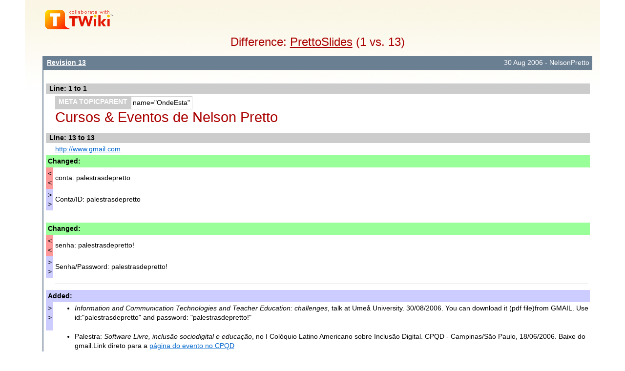

--- FILE ---
content_type: text/html; charset=iso-8859-15
request_url: http://twiki.ufba.br/twiki/bin/rdiff/Pretto/PrettoSlides
body_size: 46556
content:
<!DOCTYPE html PUBLIC "-//W3C//DTD XHTML 1.0 Transitional//EN" "http://www.w3.org/TR/xhtml1/DTD/xhtml1-transitional.dtd"><html xmlns="http://www.w3.org/1999/xhtml" xml:lang="pt_BR" lang="pt_BR">
<head>
<link rel="stylesheet" href="http://twiki.ufba.br/twiki/pub/TWiki/ImagePlugin/style.css" type="text/css" media="all" />
<link rel="stylesheet" href="http://twiki.ufba.br/twiki/pub/TWiki/ImageGalleryPlugin/style.css" type="text/css" media="all" />
<title>(1 vs. 13) PrettoSlides &lt; Pretto &lt; TWiki</title>
<meta http-equiv="Content-Type" content="text/html; charset=iso-8859-15" />
<link rel="icon" href="/twiki/pub/Pretto/WebPreferences/favicon.ico" type="image/x-icon" />
<link rel="alternate" href="http://twiki.ufba.br/twiki/bin/edit/Pretto/PrettoSlides?_T=17 Jan 2026" type="application/x-wiki" title="edit PrettoSlides" />
<link rel="shortcut icon" href="/twiki/pub/Pretto/WebPreferences/favicon.ico" type="image/x-icon" />
<meta name="SCRIPTURLPATH" content="/twiki/bin" />
<meta name="SCRIPTSUFFIX" content="" />
<meta name="TEXT_JUMP" content="Jump" />
<meta name="TEXT_SEARCH" content="Search" />
<meta name="TEXT_NUM_TOPICS" content="Number of topics:" />
<meta name="TEXT_MODIFY_SEARCH" content="Modify search" />
<meta name="robots" content="noindex" /><link rel="alternate" type="application/rss+xml" title="RSS Feed" href="/twiki/bin/view/Pretto/WebRss" />
<base href="http://twiki.ufba.br/twiki/bin/rdiff/Pretto/PrettoSlides"></base>
<!--BEHAVIOURCONTRIB--><script type="text/javascript" src="/twiki/pub/TWiki/BehaviourContrib/behaviour.compressed.js"></script>
<script type="text/javascript" src="/twiki/pub/TWiki/TWikiJavascripts/twikilib.js"></script>
<script type="text/javascript" src="/twiki/pub/TWiki/TWikiJavascripts/twikiWindow.js"></script>
<script type="text/javascript" src="/twiki/pub/TWiki/TWikiJavascripts/twikiEvent.js"></script>
<script type="text/javascript" src="/twiki/pub/TWiki/TWikiJavascripts/twikiHTML.js"></script>
<script type="text/javascript" src="/twiki/pub/TWiki/TWikiJavascripts/twikiCSS.js"></script>
<script type="text/javascript" src="/twiki/pub/TWiki/TWikiJavascripts/twikiForm.js"></script>
<script type="text/javascript" src="/twiki/pub/TWiki/PatternSkin/pattern.js"></script>
<style type="text/css" media="all">
@import url('/twiki/pub/TWiki/TWikiTemplates/base.css');
</style>
<style type="text/css" media="all">


</style>
<style type="text/css" media="all">
@import url('/twiki/pub/TWiki/PatternSkin/layout.css');
@import url('/twiki/pub/TWiki/PatternSkin/style.css');
@import url('/twiki/pub/TWiki/PatternSkin/colors.css');
</style>
<style type="text/css" media="all">
	/* Styles that are set using variables */
	.patternBookView .twikiTopRow,
	.patternWebIndicator a img,
	.patternWebIndicator a:hover img {
		background-color:#D0D0D0;
	}
	#patternTopBarContents { background-image:url(/twiki/pub/TWiki/PatternSkin/TWiki_header.gif); background-repeat:no-repeat;}
	
	.patternBookView {
		border-color:#D0D0D0;
	}
	.patternPreviewPage #patternMain {
		/* uncomment to set the preview image */
		/*background-image:url("/twiki/pub/TWiki/PreviewBackground/preview2bg.gif");*/
	}
	
</style><style type="text/css" media="all">



</style>
<style type="text/css" media="all">
	@import url("/twiki/pub/TWiki/PatternSkin/print.css");
</style>
<!--[if IE]><style type="text/css" media="screen">
pre {
	overflow-x:auto;
	padding-bottom:expression(this.scrollWidth > this.offsetWidth ? 16 : 0);
}
</style>
<![endif]-->
<!--[if lte IE 6]> 
<style type="text/css">
#patternLeftBar {
	position:relative; /* IE 5.5 needs this or the contents won't show outside the parent container on print. IE 6.0 needs it only during printable copy! */
}
</style><![endif]-->
<script type="text/javascript" src="/twiki/pub/TWiki/TWikiJavascripts/twikiStyles.js"></script>

</head>
<body class="patternNoViewPage patternDiffPage">
<a name="PageTop"></a>
<div id="patternScreen">
<div id="patternPageShadow">
<div id="patternPage">
<div id="patternOuter">
<div id="patternFloatWrap">
<div id="patternMain">
<div id="patternMainContents"><div class="patternSimpleLogo"><img src="http://twiki.ufba.br/twiki/pub/TWiki/TWikiLogos/T-logo-140x40-t.gif" border="0" alt="Powered by TWiki"/></div><div class="patternTopic"><h1 class="patternTemplateTitle">Difference: <a href="/twiki/bin/view/Pretto/PrettoSlides">PrettoSlides</a> (1 vs. 13) </h1> <div class="patternSearchResults"><div class="patternDiff"><div class="patternSearchResults"><h4 class="patternSearchResultsHeader" ><span class="twikiLeft"><b><a href="/twiki/bin/view/Pretto/PrettoSlides?rev=13" title='Topic revision: 13&nbsp;(30&nbsp;Aug&nbsp;2006&nbsp;-&nbsp;05:23:39)&nbsp;-&nbsp;NelsonPretto' rel='nofollow'>Revision 13</a></b></span><span class="twikiRight">30&nbsp;Aug&nbsp;2006&nbsp;-&nbsp;NelsonPretto</span><br class="twikiClear" /></h4>
<table width="100%" cellspacing="0" cellpadding="0" class="twikiDiffTable"><tr bgcolor="#eeeeee" class="twikiDiffLineNumberHeader"><th colspan="9" align="left">Line: 1 to 1</th></tr><tr><td>&nbsp;</td><td class="twikiDiffUnchangedText">
<table cellspacing="0" id="table1" cellpadding="0" class="twikiTable" rules="rows" border="1">
	<tbody>
		<tr class="twikiTableOdd twikiTableRowdataBgSorted0 twikiTableRowdataBg0">
			<th bgcolor="#687684" valign="top" class="twikiTableCol0 twikiFirstCol twikiLast"> <font color="#ffffff">META TOPICPARENT</font> </th>
			<td bgcolor="#ffffff" valign="top" class="twikiTableCol1 twikiLastCol twikiLast"> name="OndeEsta" </td>
		</tr>
	</tbody></table>
<h1><a name="Cursos_Eventos_de_Nelson_Pretto"></a> Cursos &amp; Eventos de Nelson Pretto </h1></td></tr><tr bgcolor="#eeeeee" class="twikiDiffLineNumberHeader"><th colspan="9" align="left">Line: 13 to 13</th></tr><tr><td>&nbsp;</td><td class="twikiDiffUnchangedText"><a href="http://www.gmail.com" target="_top">http://www.gmail.com</a></td></tr><tr><td colspan="9" bgcolor="#D0FFD0" class="twikiDiffChangedHeader"><b>Changed: </b></td></tr><tr><td width="1%" bgcolor="#ff9999" valign="top" class="twikiDiffDeletedMarker">&lt;<br />&lt;</td><td class="twikiDiffDeletedText">conta: palestrasdepretto</td></tr><tr><td width="1%" bgcolor="#ccccff" valign="top" class="twikiDiffAddedMarker">&gt;<br />&gt;</td><td class="twikiDiffAddedText">Conta/ID: palestrasdepretto</td></tr><tr><td>&nbsp;</td><td class="twikiDiffUnchangedText"></td></tr><tr><td colspan="9" bgcolor="#D0FFD0" class="twikiDiffChangedHeader"><b>Changed: </b></td></tr><tr><td width="1%" bgcolor="#ff9999" valign="top" class="twikiDiffDeletedMarker">&lt;<br />&lt;</td><td class="twikiDiffDeletedText">senha: palestrasdepretto!</h2></td></tr><tr><td width="1%" bgcolor="#ccccff" valign="top" class="twikiDiffAddedMarker">&gt;<br />&gt;</td><td class="twikiDiffAddedText">Senha/Password: palestrasdepretto!</h2></td></tr><tr><td>&nbsp;</td><td class="twikiDiffUnchangedText">
<hr /></td></tr><tr><td colspan="9" bgcolor="#D0FFD0" class="twikiDiffAddedHeader"><b>Added: </b></td></tr><tr><td width="1%" bgcolor="#ccccff" valign="top" class="twikiDiffAddedMarker">&gt;<br />&gt;</td><td class="twikiDiffAddedText"> <ul>
<li> <em>Information and Communication Technologies and Teacher Education: challenges</em>, talk at Umeå University. 30/08/2006. You can download it (pdf file)from GMAIL. Use id:"palestrasdepretto" and password: "palestrasdepretto!"
</li></ul> </td></tr><tr><td>&nbsp;</td><td class="twikiDiffUnchangedText"> <ul>
<li> Palestra: <em>Software Livre, inclusão sociodigital e educação</em>, no I Colóquio Latino Americano sobre Inclusão Digital. CPQD - Campinas/São Paulo, 18/06/2006. Baixe do gmail.Link direto para a <a href="http://www.cpqd.com.br/site/ContentView.php?cd=2811" targe_blank">página do evento no CPQD</a>
</li></ul> </td></tr></table></div><!--/patternSearchResults--></div><!--/patternDiff--><div class="patternDiff"><div class="patternSearchResults"><h4 class="patternSearchResultsHeader" ><span class="twikiLeft"><b><a href="/twiki/bin/view/Pretto/PrettoSlides?rev=12" title='Topic revision: 12&nbsp;(03&nbsp;Jul&nbsp;2006&nbsp;-&nbsp;14:25:19)&nbsp;-&nbsp;NelsonPretto' rel='nofollow'>Revision 12</a></b></span><span class="twikiRight">03&nbsp;Jul&nbsp;2006&nbsp;-&nbsp;NelsonPretto</span><br class="twikiClear" /></h4>
<table width="100%" cellspacing="0" cellpadding="0" class="twikiDiffTable"><tr bgcolor="#eeeeee" class="twikiDiffLineNumberHeader"><th colspan="9" align="left">Line: 1 to 1</th></tr><tr><td>&nbsp;</td><td class="twikiDiffUnchangedText">
<table cellspacing="0" id="table2" cellpadding="0" class="twikiTable" rules="rows" border="1">
	<tbody>
		<tr class="twikiTableOdd twikiTableRowdataBgSorted0 twikiTableRowdataBg0">
			<th bgcolor="#687684" valign="top" class="twikiTableCol0 twikiFirstCol twikiLast"> <font color="#ffffff">META TOPICPARENT</font> </th>
			<td bgcolor="#ffffff" valign="top" class="twikiTableCol1 twikiLastCol twikiLast"> name="OndeEsta" </td>
		</tr>
	</tbody></table>
<h1><a name="Cursos_Eventos_de_Nelson_Pretto"></a> Cursos &amp; Eventos de Nelson Pretto </h1></td></tr><tr bgcolor="#eeeeee" class="twikiDiffLineNumberHeader"><th colspan="9" align="left">Line: 19 to 19</th></tr><tr><td>&nbsp;</td><td class="twikiDiffUnchangedText">
<hr /></td></tr><tr><td colspan="9" bgcolor="#D0FFD0" class="twikiDiffChangedHeader"><b>Changed: </b></td></tr><tr><td width="1%" bgcolor="#ff9999" valign="top" class="twikiDiffDeletedMarker">&lt;<br />&lt;</td><td class="twikiDiffDeletedText"> <ul>
<li> Palestra: <em>Software Livre, inclusão sociodigital e educação</em>, no I Colóquio Latino Americano sobre Inclusão Digital. CPQD - Campinas/São Paulo, 18/06/2006. Baixe do gmail.
</li></ul> </td></tr><tr><td width="1%" bgcolor="#ccccff" valign="top" class="twikiDiffAddedMarker">&gt;<br />&gt;</td><td class="twikiDiffAddedText"> <ul>
<li> Palestra: <em>Software Livre, inclusão sociodigital e educação</em>, no I Colóquio Latino Americano sobre Inclusão Digital. CPQD - Campinas/São Paulo, 18/06/2006. Baixe do gmail.Link direto para a <a href="http://www.cpqd.com.br/site/ContentView.php?cd=2811" targe_blank">página do evento no CPQD</a>
</li></ul> </td></tr><tr><td>&nbsp;</td><td class="twikiDiffUnchangedText">
<p /> <ul>
<li> Palestra no Educarede, São Paulo, 30/06/2006. Baixe do gmail.
</li></ul> </td></tr></table></div><!--/patternSearchResults--></div><!--/patternDiff--><div class="patternDiff"><div class="patternSearchResults"><h4 class="patternSearchResultsHeader" ><span class="twikiLeft"><b><a href="/twiki/bin/view/Pretto/PrettoSlides?rev=11" title='Topic revision: 11&nbsp;(22&nbsp;Jun&nbsp;2006&nbsp;-&nbsp;12:57:43)&nbsp;-&nbsp;NelsonPretto' rel='nofollow'>Revision 11</a></b></span><span class="twikiRight">22&nbsp;Jun&nbsp;2006&nbsp;-&nbsp;NelsonPretto</span><br class="twikiClear" /></h4>
<table width="100%" cellspacing="0" cellpadding="0" class="twikiDiffTable"><tr bgcolor="#eeeeee" class="twikiDiffLineNumberHeader"><th colspan="9" align="left">Line: 1 to 1</th></tr><tr><td>&nbsp;</td><td class="twikiDiffUnchangedText">
<table cellspacing="0" id="table3" cellpadding="0" class="twikiTable" rules="rows" border="1">
	<tbody>
		<tr class="twikiTableOdd twikiTableRowdataBgSorted0 twikiTableRowdataBg0">
			<th bgcolor="#687684" valign="top" class="twikiTableCol0 twikiFirstCol twikiLast"> <font color="#ffffff">META TOPICPARENT</font> </th>
			<td bgcolor="#ffffff" valign="top" class="twikiTableCol1 twikiLastCol twikiLast"> name="OndeEsta" </td>
		</tr>
	</tbody></table>
<h1><a name="Cursos_Eventos_de_Nelson_Pretto"></a> Cursos &amp; Eventos de Nelson Pretto </h1></td></tr><tr bgcolor="#eeeeee" class="twikiDiffLineNumberHeader"><th colspan="9" align="left">Line: 19 to 19</th></tr><tr><td>&nbsp;</td><td class="twikiDiffUnchangedText">
<hr /></td></tr><tr><td colspan="9" bgcolor="#D0FFD0" class="twikiDiffChangedHeader"><b>Changed: </b></td></tr><tr><td width="1%" bgcolor="#ff9999" valign="top" class="twikiDiffDeletedMarker">&lt;<br />&lt;</td><td class="twikiDiffDeletedText"> <ul>
<li> Mesa Redonda I Colóquio Latino Americano sobre Inclusão Digital. Campinas/São Paulo, 18/06/2006. Baixe do gmail.
</li></ul> </td></tr><tr><td width="1%" bgcolor="#ccccff" valign="top" class="twikiDiffAddedMarker">&gt;<br />&gt;</td><td class="twikiDiffAddedText"> <ul>
<li> Palestra: <em>Software Livre, inclusão sociodigital e educação</em>, no I Colóquio Latino Americano sobre Inclusão Digital. CPQD - Campinas/São Paulo, 18/06/2006. Baixe do gmail.
</li></ul> </td></tr><tr><td>&nbsp;</td><td class="twikiDiffUnchangedText">
<p /> <ul>
<li> Palestra no Educarede, São Paulo, 30/06/2006. Baixe do gmail.
</li></ul> </td></tr></table></div><!--/patternSearchResults--></div><!--/patternDiff--><div class="patternDiff"><div class="patternSearchResults"><h4 class="patternSearchResultsHeader" ><span class="twikiLeft"><b><a href="/twiki/bin/view/Pretto/PrettoSlides?rev=10" title='Topic revision: 10&nbsp;(20&nbsp;Jun&nbsp;2006&nbsp;-&nbsp;13:59:17)&nbsp;-&nbsp;NelsonPretto' rel='nofollow'>Revision 10</a></b></span><span class="twikiRight">20&nbsp;Jun&nbsp;2006&nbsp;-&nbsp;NelsonPretto</span><br class="twikiClear" /></h4>
<table width="100%" cellspacing="0" cellpadding="0" class="twikiDiffTable"><tr bgcolor="#eeeeee" class="twikiDiffLineNumberHeader"><th colspan="9" align="left">Line: 1 to 1</th></tr><tr><td>&nbsp;</td><td class="twikiDiffUnchangedText">
<table cellspacing="0" id="table4" cellpadding="0" class="twikiTable" rules="rows" border="1">
	<tbody>
		<tr class="twikiTableOdd twikiTableRowdataBgSorted0 twikiTableRowdataBg0">
			<th bgcolor="#687684" valign="top" class="twikiTableCol0 twikiFirstCol twikiLast"> <font color="#ffffff">META TOPICPARENT</font> </th>
			<td bgcolor="#ffffff" valign="top" class="twikiTableCol1 twikiLastCol twikiLast"> name="OndeEsta" </td>
		</tr>
	</tbody></table>
<h1><a name="Cursos_Eventos_de_Nelson_Pretto"></a> Cursos &amp; Eventos de Nelson Pretto </h1></td></tr><tr bgcolor="#eeeeee" class="twikiDiffLineNumberHeader"><th colspan="9" align="left">Line: 19 to 19</th></tr><tr><td>&nbsp;</td><td class="twikiDiffUnchangedText">
<hr /></td></tr><tr><td colspan="9" bgcolor="#D0FFD0" class="twikiDiffAddedHeader"><b>Added: </b></td></tr><tr><td width="1%" bgcolor="#ccccff" valign="top" class="twikiDiffAddedMarker">&gt;<br />&gt;</td><td class="twikiDiffAddedText"> <ul>
<li> Mesa Redonda I Colóquio Latino Americano sobre Inclusão Digital. Campinas/São Paulo, 18/06/2006. Baixe do gmail.
</li></ul> </td></tr><tr><td>&nbsp;</td><td class="twikiDiffUnchangedText"> <ul>
<li> Palestra no Educarede, São Paulo, 30/06/2006. Baixe do gmail.
</li></ul> 
<p /> <ul>
<li> <a href="http://twiki.ufba.br/twiki/bin/view/Pretto/NovasTecnologiasNaSalaDeAula" target=_blank">Curso Novas Tecnologias em Informação e Comunicação na Sala de Aula </a>, na UNITINS. Junho de 2006.
</li></ul> </td></tr></table></div><!--/patternSearchResults--></div><!--/patternDiff--><div class="patternDiff"><div class="patternSearchResults"><h4 class="patternSearchResultsHeader" ><span class="twikiLeft"><b><a href="/twiki/bin/view/Pretto/PrettoSlides?rev=9" title='Topic revision: 9&nbsp;(30&nbsp;May&nbsp;2006&nbsp;-&nbsp;20:34:35)&nbsp;-&nbsp;NelsonPretto' rel='nofollow'>Revision 9</a></b></span><span class="twikiRight">30&nbsp;May&nbsp;2006&nbsp;-&nbsp;NelsonPretto</span><br class="twikiClear" /></h4>
<table width="100%" cellspacing="0" cellpadding="0" class="twikiDiffTable"><tr bgcolor="#eeeeee" class="twikiDiffLineNumberHeader"><th colspan="9" align="left">Line: 1 to 1</th></tr><tr><td>&nbsp;</td><td class="twikiDiffUnchangedText">
<table cellspacing="0" id="table5" cellpadding="0" class="twikiTable" rules="rows" border="1">
	<tbody>
		<tr class="twikiTableOdd twikiTableRowdataBgSorted0 twikiTableRowdataBg0">
			<th bgcolor="#687684" valign="top" class="twikiTableCol0 twikiFirstCol twikiLast"> <font color="#ffffff">META TOPICPARENT</font> </th>
			<td bgcolor="#ffffff" valign="top" class="twikiTableCol1 twikiLastCol twikiLast"> name="OndeEsta" </td>
		</tr>
	</tbody></table>
<h1><a name="Cursos_Eventos_de_Nelson_Pretto"></a> Cursos &amp; Eventos de Nelson Pretto </h1></td></tr><tr bgcolor="#eeeeee" class="twikiDiffLineNumberHeader"><th colspan="9" align="left">Line: 7 to 7</th></tr><tr><td>&nbsp;</td><td class="twikiDiffUnchangedText">
Os links abaixo levam diretamente ou a um arquivo pdf ou a uma página com os detalhes do eventos. Se for um pdf, clique com o botão direito do mouse para salvá-lo ou com o botão esquerdo para abrir o arquivo no navegador, calro se você tiver algum programa que leia pdf. </td></tr><tr><td colspan="9" bgcolor="#D0FFD0" class="twikiDiffChangedHeader"><b>Changed: </b></td></tr><tr><td width="1%" bgcolor="#ff9999" valign="top" class="twikiDiffDeletedMarker">&lt;<br />&lt;</td><td class="twikiDiffDeletedText">Palestra no Educarede, São Paulo, 30/06/2006. Baixe aqui o pdf</td></tr><tr><td width="1%" bgcolor="#ccccff" valign="top" class="twikiDiffAddedMarker">&gt;<br />&gt;</td><td class="twikiDiffAddedText"><h2>Como muitos dos arquivos são grandes demais, eu os postei em uma conta publica do gmail.
Enter por lá e pegue o que desejar!</td></tr><tr><td>&nbsp;</td><td class="twikiDiffUnchangedText"></td></tr><tr><td colspan="9" bgcolor="#D0FFD0" class="twikiDiffChangedHeader"><b>Changed: </b></td></tr><tr><td width="1%" bgcolor="#ff9999" valign="top" class="twikiDiffDeletedMarker">&lt;<br />&lt;</td><td class="twikiDiffDeletedText"><a href="http://twiki.ufba.br/twiki/bin/view/Pretto/NovasTecnologiasNaSalaDeAula" target=_blank">Curso Novas Tecnologias em Informação e Comunicação na Sala de Aula </a>, na UNITINS. Junho de 2006.</td></tr><tr><td width="1%" bgcolor="#ccccff" valign="top" class="twikiDiffAddedMarker">&gt;<br />&gt;</td><td class="twikiDiffAddedText"><a href="http://www.gmail.com" target="_top">http://www.gmail.com</a></td></tr><tr><td>&nbsp;</td><td class="twikiDiffUnchangedText"></td></tr><tr><td colspan="9" bgcolor="#FFD7D7" class="twikiDiffDeletedHeader"><b>Deleted: </b></td></tr><tr><td width="1%" bgcolor="#ff9999" valign="top" class="twikiDiffDeletedMarker">&lt;<br />&lt;</td><td class="twikiDiffDeletedText"><a href="http://twiki.ufba.br/twiki/pub/Pretto/PrettoSlides/inclusao_exp_baianas0_3.pdf" target="_top">Inclusão Digital: experiência baianas.</a></td></tr><tr><td>&nbsp;</td><td class="twikiDiffUnchangedText"></td></tr><tr><td colspan="9" bgcolor="#D0FFD0" class="twikiDiffChangedHeader"><b>Changed: </b></td></tr><tr><td width="1%" bgcolor="#ff9999" valign="top" class="twikiDiffDeletedMarker">&lt;<br />&lt;</td><td class="twikiDiffDeletedText"><a href="/twiki/bin/view/Pretto/TicFamed" class="twikiLink">Tecnologias contemporâneas e o ensino universitário - Aula na FAMED/UFBA em 20/08/2005</a></td></tr><tr><td width="1%" bgcolor="#ccccff" valign="top" class="twikiDiffAddedMarker">&gt;<br />&gt;</td><td class="twikiDiffAddedText">conta: palestrasdepretto</td></tr><tr><td>&nbsp;</td><td class="twikiDiffUnchangedText"></td></tr><tr><td colspan="9" bgcolor="#D0FFD0" class="twikiDiffChangedHeader"><b>Changed: </b></td></tr><tr><td width="1%" bgcolor="#ff9999" valign="top" class="twikiDiffDeletedMarker">&lt;<br />&lt;</td><td class="twikiDiffDeletedText"><a href="/twiki/bin/view/Pretto/NovasTecnologiasNaSalaDeAula" class="twikiLink">UnitinsTicnasala</a>- UNITINS, Palmas/TO - 02, 03 e 04 de Junho de 2006 - <font color=red>ainda não disponível</font></td></tr><tr><td width="1%" bgcolor="#ccccff" valign="top" class="twikiDiffAddedMarker">&gt;<br />&gt;</td><td class="twikiDiffAddedText">senha: palestrasdepretto!</h2></td></tr><tr><td>&nbsp;</td><td class="twikiDiffUnchangedText"> </td></tr><tr><td colspan="9" bgcolor="#D0FFD0" class="twikiDiffAddedHeader"><b>Added: </b></td></tr><tr><td width="1%" bgcolor="#ccccff" valign="top" class="twikiDiffAddedMarker">&gt;<br />&gt;</td><td class="twikiDiffAddedText"><hr />
<p /> <ul>
<li> Palestra no Educarede, São Paulo, 30/06/2006. Baixe do gmail.
</li></ul> 
<p /> <ul>
<li> <a href="http://twiki.ufba.br/twiki/bin/view/Pretto/NovasTecnologiasNaSalaDeAula" target=_blank">Curso Novas Tecnologias em Informação e Comunicação na Sala de Aula </a>, na UNITINS. Junho de 2006.
</li></ul> 
<p /> <ul>
<li> <a href="http://twiki.ufba.br/twiki/pub/Pretto/PrettoSlides/inclusao_exp_baianas0_3.pdf" target="_top">Inclusão Digital: experiência baianas.</a>
</li></ul> 
<p /> <ul>
<li> <a href="/twiki/bin/view/Pretto/TicFamed" class="twikiLink">Tecnologias contemporâneas e o ensino universitário - Aula na FAMED/UFBA em 20/08/2005</a>
</li></ul> 
<p /> <ul>
<li> <a href="/twiki/bin/view/Pretto/NovasTecnologiasNaSalaDeAula" class="twikiLink">UnitinsTicnasala</a>- UNITINS, Palmas/TO - 02, 03 e 04 de Junho de 2006 - <font color=red>ainda não disponível</font>
</li></ul> </td></tr><tr><td>&nbsp;</td><td class="twikiDiffUnchangedText">

<table cellspacing="0" id="table6" cellpadding="0" class="twikiTable" rules="rows" border="1">
	<tbody>
		<tr class="twikiTableOdd twikiTableRowdataBgSorted0 twikiTableRowdataBg0">
			<th bgcolor="#687684" valign="top" class="twikiTableCol0 twikiFirstCol twikiLast"> <font color="#ffffff">META FILEATTACHMENT</font> </th>
			<td bgcolor="#ffffff" valign="top" class="twikiTableCol1 twikiLastCol twikiLast"> attr="" comment="inclusao digital: experiências baianas" date="1122251451" name="inclusao_exp_baianas0_3.pdf" path="inclusao_exp_baianas0_3.pdf" size="3186314" user="NelsonPretto" version="1.1" </td>
		</tr>
	</tbody></table></td></tr></table></div><!--/patternSearchResults--></div><!--/patternDiff--><div class="patternDiff"><div class="patternSearchResults"><h4 class="patternSearchResultsHeader" ><span class="twikiLeft"><b><a href="/twiki/bin/view/Pretto/PrettoSlides?rev=8" title='Topic revision: 8&nbsp;(30&nbsp;May&nbsp;2006&nbsp;-&nbsp;12:35:36)&nbsp;-&nbsp;NelsonPretto' rel='nofollow'>Revision 8</a></b></span><span class="twikiRight">30&nbsp;May&nbsp;2006&nbsp;-&nbsp;NelsonPretto</span><br class="twikiClear" /></h4>
<table width="100%" cellspacing="0" cellpadding="0" class="twikiDiffTable"><tr bgcolor="#eeeeee" class="twikiDiffLineNumberHeader"><th colspan="9" align="left">Line: 1 to 1</th></tr><tr><td>&nbsp;</td><td class="twikiDiffUnchangedText">
<table cellspacing="0" id="table7" cellpadding="0" class="twikiTable" rules="rows" border="1">
	<tbody>
		<tr class="twikiTableOdd twikiTableRowdataBgSorted0 twikiTableRowdataBg0">
			<th bgcolor="#687684" valign="top" class="twikiTableCol0 twikiFirstCol twikiLast"> <font color="#ffffff">META TOPICPARENT</font> </th>
			<td bgcolor="#ffffff" valign="top" class="twikiTableCol1 twikiLastCol twikiLast"> name="OndeEsta" </td>
		</tr>
	</tbody></table>
<h1><a name="Cursos_Eventos_de_Nelson_Pretto"></a> Cursos &amp; Eventos de Nelson Pretto </h1></td></tr><tr bgcolor="#eeeeee" class="twikiDiffLineNumberHeader"><th colspan="9" align="left">Line: 7 to 7</th></tr><tr><td>&nbsp;</td><td class="twikiDiffUnchangedText">
Os links abaixo levam diretamente ou a um arquivo pdf ou a uma página com os detalhes do eventos. Se for um pdf, clique com o botão direito do mouse para salvá-lo ou com o botão esquerdo para abrir o arquivo no navegador, calro se você tiver algum programa que leia pdf. </td></tr><tr><td colspan="9" bgcolor="#D0FFD0" class="twikiDiffAddedHeader"><b>Added: </b></td></tr><tr><td width="1%" bgcolor="#ccccff" valign="top" class="twikiDiffAddedMarker">&gt;<br />&gt;</td><td class="twikiDiffAddedText">Palestra no Educarede, São Paulo, 30/06/2006. Baixe aqui o pdf</td></tr><tr><td>&nbsp;</td><td class="twikiDiffUnchangedText"><a href="http://twiki.ufba.br/twiki/bin/view/Pretto/NovasTecnologiasNaSalaDeAula" target=_blank">Curso Novas Tecnologias em Informação e Comunicação na Sala de Aula </a>, na UNITINS. Junho de 2006.
<p />
<a href="http://twiki.ufba.br/twiki/pub/Pretto/PrettoSlides/inclusao_exp_baianas0_3.pdf" target="_top">Inclusão Digital: experiência baianas.</a></td></tr></table></div><!--/patternSearchResults--></div><!--/patternDiff--><div class="patternDiff"><div class="patternSearchResults"><h4 class="patternSearchResultsHeader" ><span class="twikiLeft"><b><a href="/twiki/bin/view/Pretto/PrettoSlides?rev=7" title='Topic revision: 7&nbsp;(28&nbsp;May&nbsp;2006&nbsp;-&nbsp;19:47:17)&nbsp;-&nbsp;NelsonPretto' rel='nofollow'>Revision 7</a></b></span><span class="twikiRight">28&nbsp;May&nbsp;2006&nbsp;-&nbsp;NelsonPretto</span><br class="twikiClear" /></h4>
<table width="100%" cellspacing="0" cellpadding="0" class="twikiDiffTable"><tr bgcolor="#eeeeee" class="twikiDiffLineNumberHeader"><th colspan="9" align="left">Line: 1 to 1</th></tr><tr><td>&nbsp;</td><td class="twikiDiffUnchangedText">
<table cellspacing="0" id="table8" cellpadding="0" class="twikiTable" rules="rows" border="1">
	<tbody>
		<tr class="twikiTableOdd twikiTableRowdataBgSorted0 twikiTableRowdataBg0">
			<th bgcolor="#687684" valign="top" class="twikiTableCol0 twikiFirstCol twikiLast"> <font color="#ffffff">META TOPICPARENT</font> </th>
			<td bgcolor="#ffffff" valign="top" class="twikiTableCol1 twikiLastCol twikiLast"> name="OndeEsta" </td>
		</tr>
	</tbody></table>
<h1><a name="Cursos_Eventos_de_Nelson_Pretto"></a> Cursos &amp; Eventos de Nelson Pretto </h1></td></tr><tr bgcolor="#eeeeee" class="twikiDiffLineNumberHeader"><th colspan="9" align="left">Line: 7 to 7</th></tr><tr><td>&nbsp;</td><td class="twikiDiffUnchangedText">
Os links abaixo levam diretamente ou a um arquivo pdf ou a uma página com os detalhes do eventos. Se for um pdf, clique com o botão direito do mouse para salvá-lo ou com o botão esquerdo para abrir o arquivo no navegador, calro se você tiver algum programa que leia pdf. </td></tr><tr><td colspan="9" bgcolor="#D0FFD0" class="twikiDiffChangedHeader"><b>Changed: </b></td></tr><tr><td width="1%" bgcolor="#ff9999" valign="top" class="twikiDiffDeletedMarker">&lt;<br />&lt;</td><td class="twikiDiffDeletedText"><a href="http://twiki.ufba.br/twiki/bin/view/Pretto/NovasTecnologiasNaSalaDeAula" target=_blank">Curso Novas Tecnologias em Informação e Comunicação na Sala de Aula </a></td></tr><tr><td width="1%" bgcolor="#ccccff" valign="top" class="twikiDiffAddedMarker">&gt;<br />&gt;</td><td class="twikiDiffAddedText"><a href="http://twiki.ufba.br/twiki/bin/view/Pretto/NovasTecnologiasNaSalaDeAula" target=_blank">Curso Novas Tecnologias em Informação e Comunicação na Sala de Aula </a>, na UNITINS. Junho de 2006.</td></tr><tr><td>&nbsp;</td><td class="twikiDiffUnchangedText">
<a href="http://twiki.ufba.br/twiki/pub/Pretto/PrettoSlides/inclusao_exp_baianas0_3.pdf" target="_top">Inclusão Digital: experiência baianas.</a></td></tr></table></div><!--/patternSearchResults--></div><!--/patternDiff--><div class="patternDiff"><div class="patternSearchResults"><h4 class="patternSearchResultsHeader" ><span class="twikiLeft"><b><a href="/twiki/bin/view/Pretto/PrettoSlides?rev=6" title='Topic revision: 6&nbsp;(28&nbsp;May&nbsp;2006&nbsp;-&nbsp;15:40:43)&nbsp;-&nbsp;NelsonPretto' rel='nofollow'>Revision 6</a></b></span><span class="twikiRight">28&nbsp;May&nbsp;2006&nbsp;-&nbsp;NelsonPretto</span><br class="twikiClear" /></h4>
<table width="100%" cellspacing="0" cellpadding="0" class="twikiDiffTable"><tr bgcolor="#eeeeee" class="twikiDiffLineNumberHeader"><th colspan="9" align="left">Line: 1 to 1</th></tr><tr><td>&nbsp;</td><td class="twikiDiffUnchangedText">
<table cellspacing="0" id="table9" cellpadding="0" class="twikiTable" rules="rows" border="1">
	<tbody>
		<tr class="twikiTableOdd twikiTableRowdataBgSorted0 twikiTableRowdataBg0">
			<th bgcolor="#687684" valign="top" class="twikiTableCol0 twikiFirstCol twikiLast"> <font color="#ffffff">META TOPICPARENT</font> </th>
			<td bgcolor="#ffffff" valign="top" class="twikiTableCol1 twikiLastCol twikiLast"> name="OndeEsta" </td>
		</tr>
	</tbody></table>
<h1><a name="Cursos_Eventos_de_Nelson_Pretto"></a> Cursos &amp; Eventos de Nelson Pretto </h1>
<p />
<p />
<h2><a name="Palestras_Banco_de_Transparência"></a> Palestras: Banco de Transparências </h2></td></tr><tr><td colspan="9" bgcolor="#D0FFD0" class="twikiDiffChangedHeader"><b>Changed: </b></td></tr><tr><td width="1%" bgcolor="#ff9999" valign="top" class="twikiDiffDeletedMarker">&lt;<br />&lt;</td><td class="twikiDiffDeletedText">Os links abaixo levam ou a um arquivo pdf diretamente ou a uma página com os detalhes do eventos. Se for um pdf, clique com o botão direito do mouse para salvá-lo ou com o botão esquerdo para abrir o arquivo no navegador, clro se você tiver algum programa que leia pdf. </td></tr><tr><td width="1%" bgcolor="#ccccff" valign="top" class="twikiDiffAddedMarker">&gt;<br />&gt;</td><td class="twikiDiffAddedText">Os links abaixo levam diretamente ou a um arquivo pdf ou a uma página com os detalhes do eventos. Se for um pdf, clique com o botão direito do mouse para salvá-lo ou com o botão esquerdo para abrir o arquivo no navegador, calro se você tiver algum programa que leia pdf. 
<p />
<a href="http://twiki.ufba.br/twiki/bin/view/Pretto/NovasTecnologiasNaSalaDeAula" target=_blank">Curso Novas Tecnologias em Informação e Comunicação na Sala de Aula </a></td></tr><tr><td>&nbsp;</td><td class="twikiDiffUnchangedText">
<a href="http://twiki.ufba.br/twiki/pub/Pretto/PrettoSlides/inclusao_exp_baianas0_3.pdf" target="_top">Inclusão Digital: experiência baianas.</a></td></tr></table></div><!--/patternSearchResults--></div><!--/patternDiff--><div class="patternDiff"><div class="patternSearchResults"><h4 class="patternSearchResultsHeader" ><span class="twikiLeft"><b><a href="/twiki/bin/view/Pretto/PrettoSlides?rev=5" title='Topic revision: 5&nbsp;(12&nbsp;May&nbsp;2006&nbsp;-&nbsp;17:52:10)&nbsp;-&nbsp;NelsonPretto' rel='nofollow'>Revision 5</a></b></span><span class="twikiRight">12&nbsp;May&nbsp;2006&nbsp;-&nbsp;NelsonPretto</span><br class="twikiClear" /></h4>
<table width="100%" cellspacing="0" cellpadding="0" class="twikiDiffTable"><tr bgcolor="#eeeeee" class="twikiDiffLineNumberHeader"><th colspan="9" align="left">Line: 1 to 1</th></tr><tr><td>&nbsp;</td><td class="twikiDiffUnchangedText">
<table cellspacing="0" id="table10" cellpadding="0" class="twikiTable" rules="rows" border="1">
	<tbody>
		<tr class="twikiTableOdd twikiTableRowdataBgSorted0 twikiTableRowdataBg0">
			<th bgcolor="#687684" valign="top" class="twikiTableCol0 twikiFirstCol twikiLast"> <font color="#ffffff">META TOPICPARENT</font> </th>
			<td bgcolor="#ffffff" valign="top" class="twikiTableCol1 twikiLastCol twikiLast"> name="OndeEsta" </td>
		</tr>
	</tbody></table>
<h1><a name="Cursos_Eventos_de_Nelson_Pretto"></a> Cursos &amp; Eventos de Nelson Pretto </h1></td></tr><tr bgcolor="#eeeeee" class="twikiDiffLineNumberHeader"><th colspan="9" align="left">Line: 11 to 11</th></tr><tr><td>&nbsp;</td><td class="twikiDiffUnchangedText">
<a href="/twiki/bin/view/Pretto/TicFamed" class="twikiLink">Tecnologias contemporâneas e o ensino universitário - Aula na FAMED/UFBA em 20/08/2005</a></td></tr><tr><td colspan="9" bgcolor="#D0FFD0" class="twikiDiffChangedHeader"><b>Changed: </b></td></tr><tr><td width="1%" bgcolor="#ff9999" valign="top" class="twikiDiffDeletedMarker">&lt;<br />&lt;</td><td class="twikiDiffDeletedText"><a href="/twiki/bin/view/Pretto/NovasTecnologiasNaSalaDeAula" class="twikiLink">UnitinsTicnasala</a>- UNITINS, Palmas/TO - 02, 03 e 04 de Junho de 2006</td></tr><tr><td width="1%" bgcolor="#ccccff" valign="top" class="twikiDiffAddedMarker">&gt;<br />&gt;</td><td class="twikiDiffAddedText"><a href="/twiki/bin/view/Pretto/NovasTecnologiasNaSalaDeAula" class="twikiLink">UnitinsTicnasala</a>- UNITINS, Palmas/TO - 02, 03 e 04 de Junho de 2006 - <font color=red>ainda não disponível</font></td></tr><tr><td>&nbsp;</td><td class="twikiDiffUnchangedText"> 
<p />

<table cellspacing="0" id="table11" cellpadding="0" class="twikiTable" rules="rows" border="1">
	<tbody>
		<tr class="twikiTableOdd twikiTableRowdataBgSorted0 twikiTableRowdataBg0">
			<th bgcolor="#687684" valign="top" class="twikiTableCol0 twikiFirstCol twikiLast"> <font color="#ffffff">META FILEATTACHMENT</font> </th>
			<td bgcolor="#ffffff" valign="top" class="twikiTableCol1 twikiLastCol twikiLast"> attr="" comment="inclusao digital: experiências baianas" date="1122251451" name="inclusao_exp_baianas0_3.pdf" path="inclusao_exp_baianas0_3.pdf" size="3186314" user="NelsonPretto" version="1.1" </td>
		</tr>
	</tbody></table></td></tr></table></div><!--/patternSearchResults--></div><!--/patternDiff--><div class="patternDiff"><div class="patternSearchResults"><h4 class="patternSearchResultsHeader" ><span class="twikiLeft"><b><a href="/twiki/bin/view/Pretto/PrettoSlides?rev=4" title='Topic revision: 4&nbsp;(09&nbsp;May&nbsp;2006&nbsp;-&nbsp;17:56:22)&nbsp;-&nbsp;NelsonPretto' rel='nofollow'>Revision 4</a></b></span><span class="twikiRight">09&nbsp;May&nbsp;2006&nbsp;-&nbsp;NelsonPretto</span><br class="twikiClear" /></h4>
<table width="100%" cellspacing="0" cellpadding="0" class="twikiDiffTable"><tr bgcolor="#eeeeee" class="twikiDiffLineNumberHeader"><th colspan="9" align="left">Line: 1 to 1</th></tr><tr><td>&nbsp;</td><td class="twikiDiffUnchangedText">
<table cellspacing="0" id="table12" cellpadding="0" class="twikiTable" rules="rows" border="1">
	<tbody>
		<tr class="twikiTableOdd twikiTableRowdataBgSorted0 twikiTableRowdataBg0">
			<th bgcolor="#687684" valign="top" class="twikiTableCol0 twikiFirstCol twikiLast"> <font color="#ffffff">META TOPICPARENT</font> </th>
			<td bgcolor="#ffffff" valign="top" class="twikiTableCol1 twikiLastCol twikiLast"> name="OndeEsta" </td>
		</tr>
	</tbody></table>
<h1><a name="Cursos_Eventos_de_Nelson_Pretto"></a> Cursos &amp; Eventos de Nelson Pretto </h1></td></tr><tr bgcolor="#eeeeee" class="twikiDiffLineNumberHeader"><th colspan="9" align="left">Line: 11 to 11</th></tr><tr><td>&nbsp;</td><td class="twikiDiffUnchangedText">
<a href="/twiki/bin/view/Pretto/TicFamed" class="twikiLink">Tecnologias contemporâneas e o ensino universitário - Aula na FAMED/UFBA em 20/08/2005</a></td></tr><tr><td colspan="9" bgcolor="#D0FFD0" class="twikiDiffAddedHeader"><b>Added: </b></td></tr><tr><td width="1%" bgcolor="#ccccff" valign="top" class="twikiDiffAddedMarker">&gt;<br />&gt;</td><td class="twikiDiffAddedText"><a href="/twiki/bin/view/Pretto/NovasTecnologiasNaSalaDeAula" class="twikiLink">UnitinsTicnasala</a>- UNITINS, Palmas/TO - 02, 03 e 04 de Junho de 2006
<p /></td></tr><tr><td>&nbsp;</td><td class="twikiDiffUnchangedText">
<table cellspacing="0" id="table13" cellpadding="0" class="twikiTable" rules="rows" border="1">
	<tbody>
		<tr class="twikiTableOdd twikiTableRowdataBgSorted0 twikiTableRowdataBg0">
			<th bgcolor="#687684" valign="top" class="twikiTableCol0 twikiFirstCol twikiLast"> <font color="#ffffff">META FILEATTACHMENT</font> </th>
			<td bgcolor="#ffffff" valign="top" class="twikiTableCol1 twikiLastCol twikiLast"> attr="" comment="inclusao digital: experiências baianas" date="1122251451" name="inclusao_exp_baianas0_3.pdf" path="inclusao_exp_baianas0_3.pdf" size="3186314" user="NelsonPretto" version="1.1" </td>
		</tr>
	</tbody></table></td></tr></table></div><!--/patternSearchResults--></div><!--/patternDiff--><div class="patternDiff"><div class="patternSearchResults"><h4 class="patternSearchResultsHeader" ><span class="twikiLeft"><b><a href="/twiki/bin/view/Pretto/PrettoSlides?rev=3" title='Topic revision: 3&nbsp;(16&nbsp;Aug&nbsp;2005&nbsp;-&nbsp;18:12:30)&nbsp;-&nbsp;NelsonPretto' rel='nofollow'>Revision 3</a></b></span><span class="twikiRight">16&nbsp;Aug&nbsp;2005&nbsp;-&nbsp;NelsonPretto</span><br class="twikiClear" /></h4>
<table width="100%" cellspacing="0" cellpadding="0" class="twikiDiffTable"><tr bgcolor="#eeeeee" class="twikiDiffLineNumberHeader"><th colspan="9" align="left">Line: 1 to 1</th></tr><tr><td>&nbsp;</td><td class="twikiDiffUnchangedText">
<table cellspacing="0" id="table14" cellpadding="0" class="twikiTable" rules="rows" border="1">
	<tbody>
		<tr class="twikiTableOdd twikiTableRowdataBgSorted0 twikiTableRowdataBg0">
			<th bgcolor="#687684" valign="top" class="twikiTableCol0 twikiFirstCol twikiLast"> <font color="#ffffff">META TOPICPARENT</font> </th>
			<td bgcolor="#ffffff" valign="top" class="twikiTableCol1 twikiLastCol twikiLast"> name="OndeEsta" </td>
		</tr>
	</tbody></table>
<h1><a name="Cursos_Eventos_de_Nelson_Pretto"></a> Cursos &amp; Eventos de Nelson Pretto </h1>
<p />
<p />
<h2><a name="Palestras_Banco_de_Transparência"></a> Palestras: Banco de Transparências </h2></td></tr><tr><td colspan="9" bgcolor="#D0FFD0" class="twikiDiffChangedHeader"><b>Changed: </b></td></tr><tr><td width="1%" bgcolor="#ff9999" valign="top" class="twikiDiffDeletedMarker">&lt;<br />&lt;</td><td class="twikiDiffDeletedText">Os links abaixo levam a um arquivo pdf. Clique com o botão esquerdo do mouse para salvá-lo ou com o botão direito para abrir o arquivo no navegador. </td></tr><tr><td width="1%" bgcolor="#ccccff" valign="top" class="twikiDiffAddedMarker">&gt;<br />&gt;</td><td class="twikiDiffAddedText">Os links abaixo levam ou a um arquivo pdf diretamente ou a uma página com os detalhes do eventos. Se for um pdf, clique com o botão direito do mouse para salvá-lo ou com o botão esquerdo para abrir o arquivo no navegador, clro se você tiver algum programa que leia pdf. </td></tr><tr><td>&nbsp;</td><td class="twikiDiffUnchangedText">
<a href="http://twiki.ufba.br/twiki/pub/Pretto/PrettoSlides/inclusao_exp_baianas0_3.pdf" target="_top">Inclusão Digital: experiência baianas.</a></td></tr><tr><td colspan="9" bgcolor="#D0FFD0" class="twikiDiffAddedHeader"><b>Added: </b></td></tr><tr><td width="1%" bgcolor="#ccccff" valign="top" class="twikiDiffAddedMarker">&gt;<br />&gt;</td><td class="twikiDiffAddedText"><a href="/twiki/bin/view/Pretto/TicFamed" class="twikiLink">Tecnologias contemporâneas e o ensino universitário - Aula na FAMED/UFBA em 20/08/2005</a></td></tr><tr><td>&nbsp;</td><td class="twikiDiffUnchangedText">
<table cellspacing="0" id="table15" cellpadding="0" class="twikiTable" rules="rows" border="1">
	<tbody>
		<tr class="twikiTableOdd twikiTableRowdataBgSorted0 twikiTableRowdataBg0">
			<th bgcolor="#687684" valign="top" class="twikiTableCol0 twikiFirstCol twikiLast"> <font color="#ffffff">META FILEATTACHMENT</font> </th>
			<td bgcolor="#ffffff" valign="top" class="twikiTableCol1 twikiLastCol twikiLast"> attr="" comment="inclusao digital: experiências baianas" date="1122251451" name="inclusao_exp_baianas0_3.pdf" path="inclusao_exp_baianas0_3.pdf" size="3186314" user="NelsonPretto" version="1.1" </td>
		</tr>
	</tbody></table></td></tr></table></div><!--/patternSearchResults--></div><!--/patternDiff--><div class="patternDiff"><div class="patternSearchResults"><h4 class="patternSearchResultsHeader" ><span class="twikiLeft"><b><a href="/twiki/bin/view/Pretto/PrettoSlides?rev=2" title='Topic revision: 2&nbsp;(24&nbsp;Jul&nbsp;2005&nbsp;-&nbsp;22:44:22)&nbsp;-&nbsp;NelsonPretto' rel='nofollow'>Revision 2</a></b></span><span class="twikiRight">24&nbsp;Jul&nbsp;2005&nbsp;-&nbsp;NelsonPretto</span><br class="twikiClear" /></h4>
<table width="100%" cellspacing="0" cellpadding="0" class="twikiDiffTable"><tr bgcolor="#eeeeee" class="twikiDiffLineNumberHeader"><th colspan="9" align="left">Line: 1 to 1</th></tr><tr><td>&nbsp;</td><td class="twikiDiffUnchangedText">
<table cellspacing="0" id="table16" cellpadding="0" class="twikiTable" rules="rows" border="1">
	<tbody>
		<tr class="twikiTableOdd twikiTableRowdataBgSorted0 twikiTableRowdataBg0">
			<th bgcolor="#687684" valign="top" class="twikiTableCol0 twikiFirstCol twikiLast"> <font color="#ffffff">META TOPICPARENT</font> </th>
			<td bgcolor="#ffffff" valign="top" class="twikiTableCol1 twikiLastCol twikiLast"> name="OndeEsta" </td>
		</tr>
	</tbody></table>
<h1><a name="Cursos_Eventos_de_Nelson_Pretto"></a> Cursos &amp; Eventos de Nelson Pretto </h1>
<p />
<p />
<h2><a name="Palestras_Banco_de_Transparência"></a> Palestras: Banco de Transparências </h2></td></tr><tr><td colspan="9" bgcolor="#D0FFD0" class="twikiDiffChangedHeader"><b>Changed: </b></td></tr><tr><td width="1%" bgcolor="#ff9999" valign="top" class="twikiDiffDeletedMarker">&lt;<br />&lt;</td><td class="twikiDiffDeletedText">Atenção: os links abaixo levam a um arquivo pdf. Deve demorar um pouco baixá-los. </td></tr><tr><td width="1%" bgcolor="#ccccff" valign="top" class="twikiDiffAddedMarker">&gt;<br />&gt;</td><td class="twikiDiffAddedText">Os links abaixo levam a um arquivo pdf. Clique com o botão esquerdo do mouse para salvá-lo ou com o botão direito para abrir o arquivo no navegador. </td></tr><tr><td>&nbsp;</td><td class="twikiDiffUnchangedText"></td></tr><tr><td colspan="9" bgcolor="#D0FFD0" class="twikiDiffChangedHeader"><b>Changed: </b></td></tr><tr><td width="1%" bgcolor="#ff9999" valign="top" class="twikiDiffDeletedMarker">&lt;<br />&lt;</td><td class="twikiDiffDeletedText">Inclusão Digital: experiência baianas.</td></tr><tr><td width="1%" bgcolor="#ccccff" valign="top" class="twikiDiffAddedMarker">&gt;<br />&gt;</td><td class="twikiDiffAddedText"><a href="http://twiki.ufba.br/twiki/pub/Pretto/PrettoSlides/inclusao_exp_baianas0_3.pdf" target="_top">Inclusão Digital: experiência baianas.</a></td></tr><tr><td>&nbsp;</td><td class="twikiDiffUnchangedText">

<table cellspacing="0" id="table17" cellpadding="0" class="twikiTable" rules="rows" border="1">
	<tbody>
		<tr class="twikiTableOdd twikiTableRowdataBgSorted0 twikiTableRowdataBg0">
			<th bgcolor="#687684" valign="top" class="twikiTableCol0 twikiFirstCol twikiLast"> <font color="#ffffff">META FILEATTACHMENT</font> </th>
			<td bgcolor="#ffffff" valign="top" class="twikiTableCol1 twikiLastCol twikiLast"> attr="" comment="inclusao digital: experiências baianas" date="1122251451" name="inclusao_exp_baianas0_3.pdf" path="inclusao_exp_baianas0_3.pdf" size="3186314" user="NelsonPretto" version="1.1" </td>
		</tr>
	</tbody></table></td></tr></table></div><!--/patternSearchResults--></div><!--/patternDiff--><div class="patternDiff"><div class="patternSearchResults"><h4 class="patternSearchResultsHeader" ><span class="twikiLeft"><b><a href="/twiki/bin/view/Pretto/PrettoSlides?rev=1" title='Topic revision: 1&nbsp;(24&nbsp;Jul&nbsp;2005&nbsp;-&nbsp;21:08:02)&nbsp;-&nbsp;NelsonPretto' rel='nofollow'>Revision 1</a></b></span><span class="twikiRight">24&nbsp;Jul&nbsp;2005&nbsp;-&nbsp;NelsonPretto</span><br class="twikiClear" /></h4>
<table width="100%" cellspacing="0" cellpadding="0" class="twikiDiffTable"><tr bgcolor="#eeeeee" class="twikiDiffLineNumberHeader"><th colspan="9" align="left">Line: 1 to 1</th></tr><tr><td colspan="9" bgcolor="#D0FFD0" class="twikiDiffAddedHeader"><b>Added: </b></td></tr><tr><td width="1%" bgcolor="#ccccff" valign="top" class="twikiDiffAddedMarker">&gt;<br />&gt;</td><td class="twikiDiffAddedText">
<table cellspacing="0" id="table18" cellpadding="0" class="twikiTable" rules="rows" border="1">
	<tbody>
		<tr class="twikiTableOdd twikiTableRowdataBgSorted0 twikiTableRowdataBg0">
			<th bgcolor="#687684" valign="top" class="twikiTableCol0 twikiFirstCol twikiLast"> <font color="#ffffff">META TOPICPARENT</font> </th>
			<td bgcolor="#ffffff" valign="top" class="twikiTableCol1 twikiLastCol twikiLast"> name="OndeEsta" </td>
		</tr>
	</tbody></table>
<h1><a name="Cursos_Eventos_de_Nelson_Pretto"></a> Cursos &amp; Eventos de Nelson Pretto </h1>
<p />
<p />
<h2><a name="Palestras_Banco_de_Transparência"></a> Palestras: Banco de Transparências </h2>
<p />
Atenção: os links abaixo levam a um arquivo pdf. Deve demorar um pouco baixá-los. 
<p />
Inclusão Digital: experiência baianas.
<p />

<table cellspacing="0" id="table19" cellpadding="0" class="twikiTable" rules="rows" border="1">
	<tbody>
		<tr class="twikiTableOdd twikiTableRowdataBgSorted0 twikiTableRowdataBg0">
			<th bgcolor="#687684" valign="top" class="twikiTableCol0 twikiFirstCol twikiLast"> <font color="#ffffff">META FILEATTACHMENT</font> </th>
			<td bgcolor="#ffffff" valign="top" class="twikiTableCol1 twikiLastCol twikiLast"> attr="" comment="inclusao digital: experiências baianas" date="1122251451" name="inclusao_exp_baianas0_3.pdf" path="inclusao_exp_baianas0_3.pdf" size="3186314" user="NelsonPretto" version="1.1" </td>
		</tr>
	</tbody></table></td></tr></table></div><!--/patternSearchResults--></div><!--/patternDiff-->
</div><!--/patternSearchResults-->
<a name="topic-actions"></a><div class="patternTopicActions"><div class="patternTopicAction"><span class="patternActionButtons"><a href="/twiki/bin/view/Pretto/PrettoSlides">View topic</a><span class='twikiSeparator'>&nbsp;|&nbsp;</span><span><span><a href='/twiki/bin/rdiff/Pretto/PrettoSlides?type=history' rel='nofollow' title='View total topic history' accesskey='h'><span class='twikiAccessKey'>H</span>istory</a></span>:  <a rel="nofollow" href="/twiki/bin/view/Pretto/PrettoSlides?rev=13">r13</a> <a rel="nofollow" href="/twiki/bin/rdiff/Pretto/PrettoSlides?rev1=13;rev2=12">&lt;</a> <a rel="nofollow" href="/twiki/bin/view/Pretto/PrettoSlides?rev=12">r12</a> <a rel="nofollow" href="/twiki/bin/rdiff/Pretto/PrettoSlides?rev1=12;rev2=11">&lt;</a> <a rel="nofollow" href="/twiki/bin/view/Pretto/PrettoSlides?rev=11">r11</a> <a rel="nofollow" href="/twiki/bin/rdiff/Pretto/PrettoSlides?rev1=11;rev2=10">&lt;</a> <a rel="nofollow" href="/twiki/bin/view/Pretto/PrettoSlides?rev=10">r10</a></span><span class='twikiSeparator'>&nbsp;|&nbsp;</span><a href="/twiki/bin/oops/Pretto/PrettoSlides?template=oopsmore&amp;param1=13&amp;param2=13" rel='nofollow'>More topic actions...</a></span></div><!--/patternTopicAction--></div><!--/patternTopicActions--></div><!-- /patternTopic-->
</div><!-- /patternMainContents-->
</div><!-- /patternMain-->
</div><!-- /patternFloatWrap-->
<div class="clear">&nbsp;</div>
</div><!-- /patternOuter--><div id="patternBottomBar"><div id="patternBottomBarContents"><div id="patternWebBottomBar"><span class="twikiRight"> <a href="http://twiki.org/"><img src="/twiki/pub/TWiki/TWikiLogos/T-badge-88x31.gif" alt="This site is powered by the TWiki collaboration platform" width="88" height="31" title="This site is powered by the TWiki collaboration platform" border="0" /></a></span>Copyright &amp;Â© by the contributing authors. All material on this collaboration platform is the property of the contributing authors. <br /> Ideas, requests, problems regarding TWiki? <a href='mailto:twiki@ufba.br?subject=TWiki%20Feedback%20on%20Pretto.PrettoSlides'>Send feedback</a> </div><!--/patternWebBottomBar--></div><!-- /patternBottomBarContents--></div><!-- /patternBottomBar-->
</div><!-- /patternPage-->
</div><!-- /patternPageShadow-->
</div><!-- /patternScreen-->
</body></html>